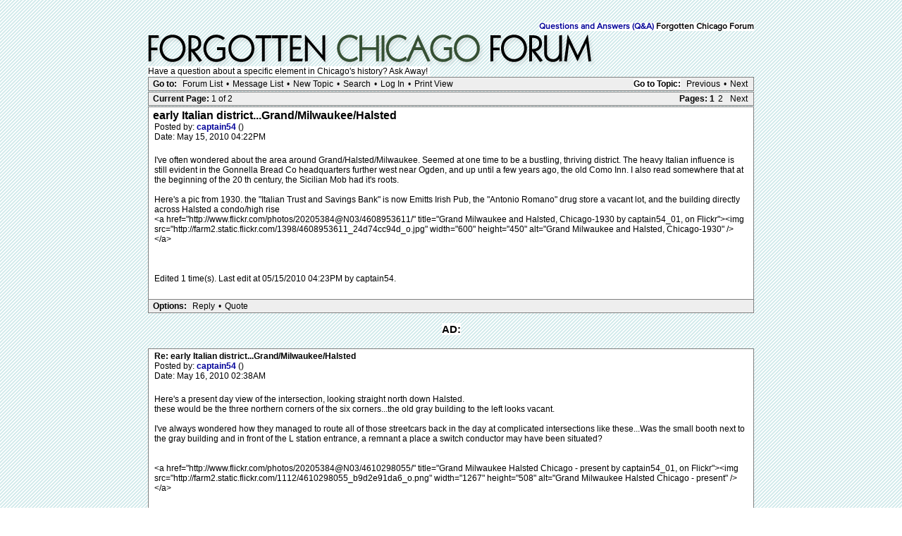

--- FILE ---
content_type: text/html; charset=UTF-8
request_url: http://forgottenchicago.com/forum/read.php?5,3312,3533,quote=1
body_size: 63193
content:
<?xml version="1.0" encoding="UTF-8"?><!DOCTYPE html PUBLIC "-//W3C//DTD XHTML 1.0 Transitional//EN" "DTD/xhtml1-transitional.dtd">
<html lang="EN">
  <head>
  <div id="container">
    
      <link rel="stylesheet" type="text/css" href="http://forgottenchicago.com/forum/css.php?5,css" media="screen" />
      <link rel="stylesheet" type="text/css" href="http://forgottenchicago.com/forum/css.php?5,css_print" media="print" />
    

    
    
        <script type="text/javascript" src="http://forgottenchicago.com/forum/javascript.php?5"></script>
    
    
    
    <title>early Italian district...Grand/Milwaukee/Halsted</title>
    <style type="text/css">
#thumbBox {visibility:hidden;}
#thumbLoading {visibility:hidden;}
</style>

<script type="text/javascript">
/***********************************************************
 * This site uses "Image Thumbnail Viewer Script"
 * (c) Dynamic Drive (www.dynamicdrive.com)
 * This notice must stay intact for legal use.
 * Visit http://www.dynamicdrive.com/ for full source code
 ***********************************************************/
thumbnailviewer['defineLoading'] = '<img src="http://forgottenchicago.com/forum/mods/embed_images/viewers/dynadrive/code/loading.gif">&nbsp;&nbsp;Loading image ...';
thumbnailviewer['definefooter'] = '<div class="footerbar">Close X</div>';
thumbnailviewer['enableAnimation'] = true;
thumbnailviewer.createthumbBox();
</script>

    
  </head>
  <body onload="">
    <div align="center">
      <div class="PDDiv">
      
        
        <span class="PhorumTitleText PhorumLargeFont"><br>
          <span class="backgroundcolor"><br /><a href="http://forgottenchicago.com/forum/list.php?5">Questions and Answers (Q&A)</a>
          Forgotten Chicago Forum</span>
        </span>
        <a href="http://forgottenchicago.com/forum/index.php"><img src="http://www.forgottenchicago.com/forum/templates/classic/images/logo.png" alt="Explore Forgotten Chicago" title="Explore Forgotten Chicago" width="660" height="50" border="0" /></a>
        <br><span class="backgroundcolor">Have a question about a specific element in Chicago's history? Ask Away!&nbsp;</span></div>
        
        <script>
if( _ctr.is_user()) _ctr.hide_ads();
</script>


  <div class="PhorumNavBlock" style="text-align: left;">
    <div style="float: right;">
      <span class="PhorumNavHeading"><span class="backgroundcolor">Go to Topic:</span></span>&nbsp;<a class="PhorumNavLink" href="http://forgottenchicago.com/forum/read.php?5,1397941682,newer">Previous</a>&bull;<a class="PhorumNavLink" href="http://forgottenchicago.com/forum/read.php?5,1397941682,older">Next</a>
    </div>
    <span class="PhorumNavHeading PhorumHeadingLeft">Go to:</span>&nbsp;<a class="PhorumNavLink" href="http://forgottenchicago.com/forum/index.php">Forum List</a>&bull;<a class="PhorumNavLink" href="http://forgottenchicago.com/forum/list.php?5">Message List</a>&bull;<a class="PhorumNavLink" href="http://forgottenchicago.com/forum/posting.php?5">New Topic</a>&bull;<a class="PhorumNavLink" href="http://forgottenchicago.com/forum/search.php?5">Search</a>&bull;<a class="PhorumNavLink" href="http://forgottenchicago.com/forum/login.php?5">Log In</a>&bull;<a class="PhorumNavLink" href="http://forgottenchicago.com/forum/read.php?5,3312,printview,page=1" target="_blank">Print View</a>
  </div>
  
    <div class="PhorumNavBlock" style="text-align: left;">
  
    <div style="float: right;">
      <span class="PhorumNavHeading">Pages:</span>&nbsp;<strong>1</strong><a class="PhorumNavLink" href="http://forgottenchicago.com/forum/read.php?5,3312,page=2">2</a><a class="PhorumNavLink" href="http://forgottenchicago.com/forum/read.php?5,3312,page=2">Next</a>
    </div>
  
  <span class="PhorumNavHeading PhorumHeadingLeft">Current Page: </span>1 of 2
</div>

  


  
  <div class="PhorumReadMessageBlock">
    
    <div class="PhorumStdBlock">
      
       
 <div class="PhorumReadBodySubject">early Italian district...Grand/Milwaukee/Halsted <span class="PhorumNewFlag"></span></div>
      
      <div class="PhorumReadBodyHead">Posted by:
        <strong>
          <a href="http://forgottenchicago.com/forum/profile.php?5,123">
            captain54
          </a>
        </strong> ()</div>
      <div class="PhorumReadBodyHead">Date: May 15, 2010 04:22PM</div><br />
      <div class="PhorumReadBodyText">I've often wondered about the area around Grand/Halsted/Milwaukee.  Seemed at one time to be a bustling, thriving district.  The heavy Italian influence is still evident in the Gonnella Bread Co headquarters further west near Ogden, and up until a few years ago, the old Como Inn.  I also read somewhere that at the beginning of the 20 th century, the Sicilian Mob had it's roots.<br />
<br />
Here's a pic from 1930.  the &quot;Italian Trust and Savings Bank&quot; is now Emitts Irish Pub, the &quot;Antonio Romano&quot; drug store a vacant lot, and the building directly across Halsted a condo/high rise<br />
&lt;a href=&quot;http://www.flickr.com/photos/20205384@N03/4608953611/&quot; title=&quot;Grand Milwaukee and Halsted, Chicago-1930 by captain54_01, on Flickr&quot;&gt;&lt;img src=&quot;http://farm2.static.flickr.com/1398/4608953611_24d74cc94d_o.jpg&quot; width=&quot;600&quot; height=&quot;450&quot; alt=&quot;Grand Milwaukee and Halsted, Chicago-1930&quot; /&gt;&lt;/a&gt;<br />
<br />
<br />
<br />
Edited 1 time(s). Last edit at 05/15/2010 04:23PM by captain54.</div><br />
      
    </div>
    
    
      
      
      <div class="PhorumReadNavBlock" style="text-align: left;">
        <span class="PhorumNavHeading PhorumHeadingLeft">Options:</span>&nbsp;<a class="PhorumNavLink" href="http://forgottenchicago.com/forum/read.php?5,3312,3312#REPLY">Reply</a>&bull;<a class="PhorumNavLink" href="http://forgottenchicago.com/forum/read.php?5,3312,3312,quote=1#REPLY">Quote</a>
     
     </div>
     <br><center>
<div class="adtop"><center><span class="ad1"><span class="backgroundcolor">AD:</span></span><span class="backgroundcolor">
</span><br><br></center>
     

    
  </div>

  
    <a name="msg-3313"></a>
  
  <div class="PhorumReadMessageBlock">
    
    <div class="PhorumStdBlock">
      
      
        <div class="PhorumReadBodyHead"><strong>Re: early Italian district...Grand/Milwaukee/Halsted</strong> <span class="PhorumNewFlag"></span></div>
      
      <div class="PhorumReadBodyHead">Posted by:
        <strong>
          <a href="http://forgottenchicago.com/forum/profile.php?5,123">
            captain54
          </a>
        </strong> ()</div>
      <div class="PhorumReadBodyHead">Date: May 16, 2010 02:38AM</div><br />
      <div class="PhorumReadBodyText">Here's a present day view of the intersection, looking straight north down Halsted.<br />
these would be the three northern corners of the six corners...the old gray building to the left looks vacant.<br />
<br />
I've always wondered how they managed to route all of those streetcars back in the day at complicated intersections like these...Was the small booth next to the gray building and in front of the L station entrance, a remnant a place a switch conductor may have been situated?<br />
<br />
<br />
&lt;a href=&quot;http://www.flickr.com/photos/20205384@N03/4610298055/&quot; title=&quot;Grand Milwaukee Halsted Chicago - present by captain54_01, on Flickr&quot;&gt;&lt;img src=&quot;http://farm2.static.flickr.com/1112/4610298055_b9d2e91da6_o.png&quot; width=&quot;1267&quot; height=&quot;508&quot; alt=&quot;Grand Milwaukee Halsted Chicago - present&quot; /&gt;&lt;/a&gt;</div><br />
      
    </div>
    
    
      
      
      <div class="PhorumReadNavBlock" style="text-align: left;">
        <span class="PhorumNavHeading PhorumHeadingLeft">Options:</span>&nbsp;<a class="PhorumNavLink" href="http://forgottenchicago.com/forum/read.php?5,3312,3313#REPLY">Reply</a>&bull;<a class="PhorumNavLink" href="http://forgottenchicago.com/forum/read.php?5,3312,3313,quote=1#REPLY">Quote</a>
     
     </div>
     <br><center>
<div class="adtop"><center><span class="ad1"><span class="backgroundcolor">AD:</span></span><span class="backgroundcolor">
</span><br><br></center>
     

    
  </div>

  
    <a name="msg-3314"></a>
  
  <div class="PhorumReadMessageBlock">
    
    <div class="PhorumStdBlock">
      
      
        <div class="PhorumReadBodyHead"><strong>Re: early Italian district...Grand/Milwaukee/Halsted</strong> <span class="PhorumNewFlag"></span></div>
      
      <div class="PhorumReadBodyHead">Posted by:
        <strong>
          <a href="http://forgottenchicago.com/forum/profile.php?5,32">
            WayOutWardell
          </a>
        </strong> ()</div>
      <div class="PhorumReadBodyHead">Date: May 16, 2010 03:06PM</div><br />
      <div class="PhorumReadBodyText">I'm surprised the building on the western corner has been empty and gray for so long.  <br />
<br />
The Outfit had a big presence in that area; a lot of the older Outfit guys grew up around Grand and Ogden, and Jack McGurn was killed a bit farther north, in a bowling alley at Milwaukee and Chicago.</div><br />
      
    </div>
    
    
      
      
      <div class="PhorumReadNavBlock" style="text-align: left;">
        <span class="PhorumNavHeading PhorumHeadingLeft">Options:</span>&nbsp;<a class="PhorumNavLink" href="http://forgottenchicago.com/forum/read.php?5,3312,3314#REPLY">Reply</a>&bull;<a class="PhorumNavLink" href="http://forgottenchicago.com/forum/read.php?5,3312,3314,quote=1#REPLY">Quote</a>
     
     </div>
     <br><center>
<div class="adtop"><center><span class="ad1"><span class="backgroundcolor">AD:</span></span><span class="backgroundcolor">
</span><br><br></center>
     

    
  </div>

  
    <a name="msg-3315"></a>
  
  <div class="PhorumReadMessageBlock">
    
    <div class="PhorumStdBlock">
      
      
        <div class="PhorumReadBodyHead"><strong>Re: early Italian district...Grand/Milwaukee/Halsted</strong> <span class="PhorumNewFlag"></span></div>
      
      <div class="PhorumReadBodyHead">Posted by:
        <strong>
          <a href="http://forgottenchicago.com/forum/profile.php?5,123">
            captain54
          </a>
        </strong> ()</div>
      <div class="PhorumReadBodyHead">Date: May 16, 2010 03:53PM</div><br />
      <div class="PhorumReadBodyText">around 2:44 (toward the end) is a view of the Ogden/Grand area. I'm trying to find some vintage views.<br />
<br />
&lt;object width=&quot;480&quot; height=&quot;385&quot;&gt;&lt;param name=&quot;movie&quot; value=&quot;http://www.youtube.com/v/x-5ySY677XY&amp;hl=en_US&amp;fs=1&amp;&quot;&gt;&lt;/param&gt;&lt;param name=&quot;allowFullScreen&quot; value=&quot;true&quot;&gt;&lt;/param&gt;&lt;param name=&quot;allowscriptaccess&quot; value=&quot;always&quot;&gt;&lt;/param&gt;&lt;embed src=&quot;http://www.youtube.com/v/x-5ySY677XY&amp;hl=en_US&amp;fs=1&amp;&quot; type=&quot;application/x-shockwave-flash&quot; allowscriptaccess=&quot;always&quot; allowfullscreen=&quot;true&quot; width=&quot;480&quot; height=&quot;385&quot;&gt;&lt;/embed&gt;&lt;/object&gt;<br />
<br />
&quot;Mobsters such as Salvatore &quot;Sam&quot; Giancana, Jackie &quot;The Lackey&quot; Cerone, Gus Alex and Francesco Nitti (&quot;Frank the Enforcer&quot;) regularly dined at Patsy's, which was on the west side at Grand Avenue and Ogden Avenue, using its parking lot for mob meetings.&quot;</div><br />
      
    </div>
    
    
      
      
      <div class="PhorumReadNavBlock" style="text-align: left;">
        <span class="PhorumNavHeading PhorumHeadingLeft">Options:</span>&nbsp;<a class="PhorumNavLink" href="http://forgottenchicago.com/forum/read.php?5,3312,3315#REPLY">Reply</a>&bull;<a class="PhorumNavLink" href="http://forgottenchicago.com/forum/read.php?5,3312,3315,quote=1#REPLY">Quote</a>
     
     </div>
     <br><center>
<div class="adtop"><center><span class="ad1"><span class="backgroundcolor">AD:</span></span><span class="backgroundcolor">
</span><br><br></center>
     

    
  </div>

  
    <a name="msg-3316"></a>
  
  <div class="PhorumReadMessageBlock">
    
    <div class="PhorumStdBlock">
      
      
        <div class="PhorumReadBodyHead"><strong>Re: early Italian district...Grand/Milwaukee/Halsted</strong> <span class="PhorumNewFlag"></span></div>
      
      <div class="PhorumReadBodyHead">Posted by:
        <strong>
          <a href="http://forgottenchicago.com/forum/profile.php?5,123">
            captain54
          </a>
        </strong> ()</div>
      <div class="PhorumReadBodyHead">Date: May 16, 2010 03:55PM</div><br />
      <div class="PhorumReadBodyText">WayOutWardell Wrote:<br />
-------------------------------------------------------<br />
&gt; I'm surprised the building on the western corner<br />
&gt; has been empty and gray for so long.  <br />
<br />
http://www.grandstationchicago.com/</div><br />
      
    </div>
    
    
      
      
      <div class="PhorumReadNavBlock" style="text-align: left;">
        <span class="PhorumNavHeading PhorumHeadingLeft">Options:</span>&nbsp;<a class="PhorumNavLink" href="http://forgottenchicago.com/forum/read.php?5,3312,3316#REPLY">Reply</a>&bull;<a class="PhorumNavLink" href="http://forgottenchicago.com/forum/read.php?5,3312,3316,quote=1#REPLY">Quote</a>
     
     </div>
     <br><center>
<div class="adtop"><center><span class="ad1"><span class="backgroundcolor">AD:</span></span><span class="backgroundcolor">
</span><br><br></center>
     

    
  </div>

  
    <a name="msg-3320"></a>
  
  <div class="PhorumReadMessageBlock">
    
    <div class="PhorumStdBlock">
      
      
        <div class="PhorumReadBodyHead"><strong>Re: early Italian district...Grand/Milwaukee/Halsted</strong> <span class="PhorumNewFlag"></span></div>
      
      <div class="PhorumReadBodyHead">Posted by:
        <strong>
          <a href="http://forgottenchicago.com/forum/profile.php?5,193">
            bwalsh
          </a>
        </strong> ()</div>
      <div class="PhorumReadBodyHead">Date: May 17, 2010 09:09PM</div><br />
      <div class="PhorumReadBodyText">I'd love to see more pictures of this area. That taller building on the right hand side on Halsted, just north of Doolin's, with the windows, was built by my great-grandfather's brothers in 1880. The business eventually closed up after my great-uncle died in 1919 and probate continued until the early 1920s. Their name is still visible above the main door (Dawson Bros). It was a factory where they manufactured fireplaces and accessories. The original building extended further north and then east. The building, or at least the part that is still there is listed on the National Register. I imagine when the expressway was constructed, that may have had something to do with the disappearance of that extension. The building was vacant for many many years before being converted into loft apartments/condos.</div><br />
      
    </div>
    
    
      
      
      <div class="PhorumReadNavBlock" style="text-align: left;">
        <span class="PhorumNavHeading PhorumHeadingLeft">Options:</span>&nbsp;<a class="PhorumNavLink" href="http://forgottenchicago.com/forum/read.php?5,3312,3320#REPLY">Reply</a>&bull;<a class="PhorumNavLink" href="http://forgottenchicago.com/forum/read.php?5,3312,3320,quote=1#REPLY">Quote</a>
     
     </div>
     <br><center>
<div class="adtop"><center><span class="ad1"><span class="backgroundcolor">AD:</span></span><span class="backgroundcolor">
</span><br><br></center>
     

    
  </div>

  
    <a name="msg-3321"></a>
  
  <div class="PhorumReadMessageBlock">
    
    <div class="PhorumStdBlock">
      
      
        <div class="PhorumReadBodyHead"><strong>Re: early Italian district...Grand/Milwaukee/Halsted</strong> <span class="PhorumNewFlag"></span></div>
      
      <div class="PhorumReadBodyHead">Posted by:
        <strong>
          <a href="http://forgottenchicago.com/forum/profile.php?5,374">
            222psm
          </a>
        </strong> ()</div>
      <div class="PhorumReadBodyHead">Date: May 18, 2010 10:18AM</div><br />
      <div class="PhorumReadBodyText">Thanks for the info bwalsh,  I always find it fascinating to lean a buildings history. And thanks to captain54 for that 30's pic.</div><br />
      
    </div>
    
    
      
      
      <div class="PhorumReadNavBlock" style="text-align: left;">
        <span class="PhorumNavHeading PhorumHeadingLeft">Options:</span>&nbsp;<a class="PhorumNavLink" href="http://forgottenchicago.com/forum/read.php?5,3312,3321#REPLY">Reply</a>&bull;<a class="PhorumNavLink" href="http://forgottenchicago.com/forum/read.php?5,3312,3321,quote=1#REPLY">Quote</a>
     
     </div>
     <br><center>
<div class="adtop"><center><span class="ad1"><span class="backgroundcolor">AD:</span></span><span class="backgroundcolor">
</span><br><br></center>
     

    
  </div>

  
    <a name="msg-3322"></a>
  
  <div class="PhorumReadMessageBlock">
    
    <div class="PhorumStdBlock">
      
      
        <div class="PhorumReadBodyHead"><strong>Re: early Italian district...Grand/Milwaukee/Halsted</strong> <span class="PhorumNewFlag"></span></div>
      
      <div class="PhorumReadBodyHead">Posted by:
        <strong>
          <a href="http://forgottenchicago.com/forum/profile.php?5,32">
            WayOutWardell
          </a>
        </strong> ()</div>
      <div class="PhorumReadBodyHead">Date: May 18, 2010 08:22PM</div><br />
      <div class="PhorumReadBodyText">Interesting stuff.  That intersection has some great buildings.<br />
<br />
Also, interesting video.  It was nice to see a glimpse of LaRoc's Drive In (at the 2:57 point, where the bank building is now) - they had good chili.</div><br />
      
    </div>
    
    
      
      
      <div class="PhorumReadNavBlock" style="text-align: left;">
        <span class="PhorumNavHeading PhorumHeadingLeft">Options:</span>&nbsp;<a class="PhorumNavLink" href="http://forgottenchicago.com/forum/read.php?5,3312,3322#REPLY">Reply</a>&bull;<a class="PhorumNavLink" href="http://forgottenchicago.com/forum/read.php?5,3312,3322,quote=1#REPLY">Quote</a>
     
     </div>
     <br><center>
<div class="adtop"><center><span class="ad1"><span class="backgroundcolor">AD:</span></span><span class="backgroundcolor">
</span><br><br></center>
     

    
  </div>

  
    <a name="msg-3324"></a>
  
  <div class="PhorumReadMessageBlock">
    
    <div class="PhorumStdBlock">
      
      
        <div class="PhorumReadBodyHead"><strong>Re: early Italian district...Grand/Milwaukee/Halsted</strong> <span class="PhorumNewFlag"></span></div>
      
      <div class="PhorumReadBodyHead">Posted by:
        <strong>
          <a href="http://forgottenchicago.com/forum/profile.php?5,193">
            bwalsh
          </a>
        </strong> ()</div>
      <div class="PhorumReadBodyHead">Date: May 19, 2010 02:09AM</div><br />
      <div class="PhorumReadBodyText">Btw, my great-grandfather's family was originally from England. One of the brothers had a tiling business, which would have worked in tandem with the fireplaces. Either he or the ones that made the fireplaces also worked with marble (mantels, for ex.) His showroom was in the middle building there - the one between Doolins and the taller original building. Being that it involved tile, I wonder if that had any tie-in with the Italian background of the neighborhood, or if that (1880-1920) was before the Italians moved into the area. Was that always an ethnic neighborhood or was it industrial or??? I'm not sure where their business was located originally, as it actually was begun in 1869 by their father, my great-great grandfather. They all lived on the north side (Jefferson Park and that area), not around this location.</div><br />
      
    </div>
    
    
      
      
      <div class="PhorumReadNavBlock" style="text-align: left;">
        <span class="PhorumNavHeading PhorumHeadingLeft">Options:</span>&nbsp;<a class="PhorumNavLink" href="http://forgottenchicago.com/forum/read.php?5,3312,3324#REPLY">Reply</a>&bull;<a class="PhorumNavLink" href="http://forgottenchicago.com/forum/read.php?5,3312,3324,quote=1#REPLY">Quote</a>
     
     </div>
     <br><center>
<div class="adtop"><center><span class="ad1"><span class="backgroundcolor">AD:</span></span><span class="backgroundcolor">
</span><br><br></center>
     

    
  </div>

  
    <a name="msg-3325"></a>
  
  <div class="PhorumReadMessageBlock">
    
    <div class="PhorumStdBlock">
      
      
        <div class="PhorumReadBodyHead"><strong>Re: early Italian district...Grand/Milwaukee/Halsted</strong> <span class="PhorumNewFlag"></span></div>
      
      <div class="PhorumReadBodyHead">Posted by:
        <strong>
          <a href="http://forgottenchicago.com/forum/profile.php?5,123">
            captain54
          </a>
        </strong> ()</div>
      <div class="PhorumReadBodyHead">Date: May 19, 2010 04:28AM</div><br />
      <div class="PhorumReadBodyText">from the publication..[i]Informer: Chicago's early Mafia bosses[/i]<br />
<br />
<br />
&quot;Early in 1901, Joseph Morici was labeled boss of the Mafia in Chicago’s Little Sicily, a neighborhood just to the northwest of downtown, centered on the six-pointed intersection of West Grand Avenue, North Milwaukee Avenue and North Halsted Street. That Sicilian community overflowed across the old Erie Street bridge into the Near North Side. The neighborhood sat apart from Chicago’s traditional Little Italy, which was further to the south...&quot;<br />
<br />
the &quot;overflowing&quot; of that Sicilian community more than likely references the move to the area of approximately Cabrini-Green, which prior to the building of Cabrini Green, occupied of the largest Sicilian populations in Chicago</div><br />
      
    </div>
    
    
      
      
      <div class="PhorumReadNavBlock" style="text-align: left;">
        <span class="PhorumNavHeading PhorumHeadingLeft">Options:</span>&nbsp;<a class="PhorumNavLink" href="http://forgottenchicago.com/forum/read.php?5,3312,3325#REPLY">Reply</a>&bull;<a class="PhorumNavLink" href="http://forgottenchicago.com/forum/read.php?5,3312,3325,quote=1#REPLY">Quote</a>
     
     </div>
     <br><center>
<div class="adtop"><center><span class="ad1"><span class="backgroundcolor">AD:</span></span><span class="backgroundcolor">
</span><br><br></center>
     

    
  </div>

  
    <a name="msg-3326"></a>
  
  <div class="PhorumReadMessageBlock">
    
    <div class="PhorumStdBlock">
      
      
        <div class="PhorumReadBodyHead"><strong>Re: early Italian district...Grand/Milwaukee/Halsted</strong> <span class="PhorumNewFlag"></span></div>
      
      <div class="PhorumReadBodyHead">Posted by:
        <strong>
          <a href="http://forgottenchicago.com/forum/profile.php?5,339">
            shoreline
          </a>
        </strong> ()</div>
      <div class="PhorumReadBodyHead">Date: May 19, 2010 11:48AM</div><br />
      <div class="PhorumReadBodyText">captain54 Wrote:<br />
-------------------------------------------------------<br />
&gt; around 2:44 (toward the end) is a view of the<br />
&gt; Ogden/Grand area. I'm trying to find some vintage<br />
&gt; views.<br />
&gt; <br />
&gt; <br />
&gt; <br />
&gt; &quot;Mobsters such as Salvatore &quot;Sam&quot; Giancana, Jackie<br />
&gt; &quot;The Lackey&quot; Cerone, Gus Alex and Francesco Nitti<br />
&gt; (&quot;Frank the Enforcer&quot;) regularly dined at Patsy's,<br />
&gt; which was on the west side at Grand Avenue and<br />
&gt; Ogden Avenue, using its parking lot for mob<br />
&gt; meetings.&quot;<br />
<br />
As a side note,during the Vegas connection portion of the vid, the name of the Alan Dorfman was introduced. He was the money guy working with Hoffa on the financing for casino building projects. Dorfman was gunned down in a mob hit in the late 80s outside the former Purple Hotel at Touhy and Lincoln.</div><br />
      
    </div>
    
    
      
      
      <div class="PhorumReadNavBlock" style="text-align: left;">
        <span class="PhorumNavHeading PhorumHeadingLeft">Options:</span>&nbsp;<a class="PhorumNavLink" href="http://forgottenchicago.com/forum/read.php?5,3312,3326#REPLY">Reply</a>&bull;<a class="PhorumNavLink" href="http://forgottenchicago.com/forum/read.php?5,3312,3326,quote=1#REPLY">Quote</a>
     
     </div>
     <br><center>
<div class="adtop"><center><span class="ad1"><span class="backgroundcolor">AD:</span></span><span class="backgroundcolor">
</span><br><br></center>
     

    
  </div>

  
    <a name="msg-3374"></a>
  
  <div class="PhorumReadMessageBlock">
    
    <div class="PhorumStdBlock">
      
      
        <div class="PhorumReadBodyHead"><strong>Re: early Italian district...Grand/Milwaukee/Halsted</strong> <span class="PhorumNewFlag"></span></div>
      
      <div class="PhorumReadBodyHead">Posted by:
        <strong>
          <a href="http://forgottenchicago.com/forum/profile.php?5,463">
            melipie
          </a>
        </strong> ()</div>
      <div class="PhorumReadBodyHead">Date: May 28, 2010 11:43PM</div><br />
      <div class="PhorumReadBodyText">Does anyone know anything about those gray buildings? What they used to be, why they are vacant now? I've always wondered.</div><br />
      
    </div>
    
    
      
      
      <div class="PhorumReadNavBlock" style="text-align: left;">
        <span class="PhorumNavHeading PhorumHeadingLeft">Options:</span>&nbsp;<a class="PhorumNavLink" href="http://forgottenchicago.com/forum/read.php?5,3312,3374#REPLY">Reply</a>&bull;<a class="PhorumNavLink" href="http://forgottenchicago.com/forum/read.php?5,3312,3374,quote=1#REPLY">Quote</a>
     
     </div>
     <br><center>
<div class="adtop"><center><span class="ad1"><span class="backgroundcolor">AD:</span></span><span class="backgroundcolor">
</span><br><br></center>
     

    
  </div>

  
    <a name="msg-3375"></a>
  
  <div class="PhorumReadMessageBlock">
    
    <div class="PhorumStdBlock">
      
      
        <div class="PhorumReadBodyHead"><strong>Re: early Italian district...Grand/Milwaukee/Halsted</strong> <span class="PhorumNewFlag"></span></div>
      
      <div class="PhorumReadBodyHead">Posted by:
        <strong>
          <a href="http://forgottenchicago.com/forum/profile.php?5,123">
            captain54
          </a>
        </strong> ()</div>
      <div class="PhorumReadBodyHead">Date: May 29, 2010 03:22AM</div><br />
      <div class="PhorumReadBodyText">there was a development planned for that area a few years back and it fell through.<br />
<br />
those buildings have been there since 1891.  I was thinking of watching the film &quot;Backdraft&quot; again, since it was filmed here in 91&quot; in and around that area. There might be some glimpses of those buildings in use.</div><br />
      
    </div>
    
    
      
      
      <div class="PhorumReadNavBlock" style="text-align: left;">
        <span class="PhorumNavHeading PhorumHeadingLeft">Options:</span>&nbsp;<a class="PhorumNavLink" href="http://forgottenchicago.com/forum/read.php?5,3312,3375#REPLY">Reply</a>&bull;<a class="PhorumNavLink" href="http://forgottenchicago.com/forum/read.php?5,3312,3375,quote=1#REPLY">Quote</a>
     
     </div>
     <br><center>
<div class="adtop"><center><span class="ad1"><span class="backgroundcolor">AD:</span></span><span class="backgroundcolor">
</span><br><br></center>
     

    
  </div>

  
    <a name="msg-3376"></a>
  
  <div class="PhorumReadMessageBlock">
    
    <div class="PhorumStdBlock">
      
      
        <div class="PhorumReadBodyHead"><strong>Re: early Italian district...Grand/Milwaukee/Halsted</strong> <span class="PhorumNewFlag"></span></div>
      
      <div class="PhorumReadBodyHead">Posted by:
        <strong>
          <a href="http://forgottenchicago.com/forum/profile.php?5,32">
            WayOutWardell
          </a>
        </strong> ()</div>
      <div class="PhorumReadBodyHead">Date: May 29, 2010 03:38AM</div><br />
      <div class="PhorumReadBodyText">I'm really surprised that the cupola is still intact on the corner.  Things like that are usually the first to disappear.  They've been vacant and gray forever, it seems...</div><br />
      
    </div>
    
    
      
      
      <div class="PhorumReadNavBlock" style="text-align: left;">
        <span class="PhorumNavHeading PhorumHeadingLeft">Options:</span>&nbsp;<a class="PhorumNavLink" href="http://forgottenchicago.com/forum/read.php?5,3312,3376#REPLY">Reply</a>&bull;<a class="PhorumNavLink" href="http://forgottenchicago.com/forum/read.php?5,3312,3376,quote=1#REPLY">Quote</a>
     
     </div>
     <br><center>
<div class="adtop"><center><span class="ad1"><span class="backgroundcolor">AD:</span></span><span class="backgroundcolor">
</span><br><br></center>
     

    
  </div>

  
    <a name="msg-3416"></a>
  
  <div class="PhorumReadMessageBlock">
    
    <div class="PhorumStdBlock">
      
      
        <div class="PhorumReadBodyHead"><strong>Re: early Italian district...Grand/Milwaukee/Halsted</strong> <span class="PhorumNewFlag"></span></div>
      
      <div class="PhorumReadBodyHead">Posted by:
        <strong>
          <a href="http://forgottenchicago.com/forum/profile.php?5,380">
            FranCarmen
          </a>
        </strong> ()</div>
      <div class="PhorumReadBodyHead">Date: June 07, 2010 01:14AM</div><br />
      <div class="PhorumReadBodyText">I vaguely recall that there briefly was some kind of eating place in the gray building in the early/mid-1980s, and I think I remember ice cream being sold there. Does that ring a bell with anyone? <br />
<br />
Across the street from Emmitt's (going west was a Greek joint that was boarded up for about ten years before they tore it down. On Google maps it looks as though there's a building there now, South Side Control Supply Co.<br />
<br />
http://francesarcher.com</div><br />
      
    </div>
    
    
      
      
      <div class="PhorumReadNavBlock" style="text-align: left;">
        <span class="PhorumNavHeading PhorumHeadingLeft">Options:</span>&nbsp;<a class="PhorumNavLink" href="http://forgottenchicago.com/forum/read.php?5,3312,3416#REPLY">Reply</a>&bull;<a class="PhorumNavLink" href="http://forgottenchicago.com/forum/read.php?5,3312,3416,quote=1#REPLY">Quote</a>
     
     </div>
     <br><center>
<div class="adtop"><center><span class="ad1"><span class="backgroundcolor">AD:</span></span><span class="backgroundcolor">
</span><br><br></center>
     

    
  </div>

  
    <a name="msg-3418"></a>
  
  <div class="PhorumReadMessageBlock">
    
    <div class="PhorumStdBlock">
      
      
        <div class="PhorumReadBodyHead"><strong>Re: early Italian district...Grand/Milwaukee/Halsted</strong> <span class="PhorumNewFlag"></span></div>
      
      <div class="PhorumReadBodyHead">Posted by:
        <strong>
          <a href="http://forgottenchicago.com/forum/profile.php?5,434">
            ChicagoJoe
          </a>
        </strong> ()</div>
      <div class="PhorumReadBodyHead">Date: June 07, 2010 09:24AM</div><br />
      <div class="PhorumReadBodyText">The 1930 picture shows the newspapers being delivered by horse and wagon.  You can see the wagon entering the picture as it moves west on Grand.</div><br />
      
    </div>
    
    
      
      
      <div class="PhorumReadNavBlock" style="text-align: left;">
        <span class="PhorumNavHeading PhorumHeadingLeft">Options:</span>&nbsp;<a class="PhorumNavLink" href="http://forgottenchicago.com/forum/read.php?5,3312,3418#REPLY">Reply</a>&bull;<a class="PhorumNavLink" href="http://forgottenchicago.com/forum/read.php?5,3312,3418,quote=1#REPLY">Quote</a>
     
     </div>
     <br><center>
<div class="adtop"><center><span class="ad1"><span class="backgroundcolor">AD:</span></span><span class="backgroundcolor">
</span><br><br></center>
     

    
  </div>

  
    <a name="msg-3419"></a>
  
  <div class="PhorumReadMessageBlock">
    
    <div class="PhorumStdBlock">
      
      
        <div class="PhorumReadBodyHead"><strong>Re: early Italian district...Grand/Milwaukee/Halsted</strong> <span class="PhorumNewFlag"></span></div>
      
      <div class="PhorumReadBodyHead">Posted by:
        <strong>
          <a href="http://forgottenchicago.com/forum/profile.php?5,123">
            captain54
          </a>
        </strong> ()</div>
      <div class="PhorumReadBodyHead">Date: June 07, 2010 01:26PM</div><br />
      <div class="PhorumReadBodyText">ChicagoJoe Wrote:<br />
-------------------------------------------------------<br />
&gt; The 1930 picture shows the newspapers being<br />
&gt; delivered by horse and wagon.  You can see the<br />
&gt; wagon entering the picture as it moves west on<br />
&gt; Grand.<br />
<br />
if we're looking at the same horse and wagon (next to the streetcar), it's moving north on Halsted.</div><br />
      
    </div>
    
    
      
      
      <div class="PhorumReadNavBlock" style="text-align: left;">
        <span class="PhorumNavHeading PhorumHeadingLeft">Options:</span>&nbsp;<a class="PhorumNavLink" href="http://forgottenchicago.com/forum/read.php?5,3312,3419#REPLY">Reply</a>&bull;<a class="PhorumNavLink" href="http://forgottenchicago.com/forum/read.php?5,3312,3419,quote=1#REPLY">Quote</a>
     
     </div>
     <br><center>
<div class="adtop"><center><span class="ad1"><span class="backgroundcolor">AD:</span></span><span class="backgroundcolor">
</span><br><br></center>
     

    
  </div>

  
    <a name="msg-3429"></a>
  
  <div class="PhorumReadMessageBlock">
    
    <div class="PhorumStdBlock">
      
      
        <div class="PhorumReadBodyHead"><strong>Re: early Italian district...Grand/Milwaukee/Halsted</strong> <span class="PhorumNewFlag"></span></div>
      
      <div class="PhorumReadBodyHead">Posted by:
        <strong>
          <a href="http://forgottenchicago.com/forum/profile.php?5,434">
            ChicagoJoe
          </a>
        </strong> ()</div>
      <div class="PhorumReadBodyHead">Date: June 08, 2010 03:40PM</div><br />
      <div class="PhorumReadBodyText">I drive by this picture location often.  To me is seems like the horse and wagon is on Grand.  It’s next to the street car on the left side of the picture.  Thanks for posting this picture.</div><br />
      
    </div>
    
    
      
      
      <div class="PhorumReadNavBlock" style="text-align: left;">
        <span class="PhorumNavHeading PhorumHeadingLeft">Options:</span>&nbsp;<a class="PhorumNavLink" href="http://forgottenchicago.com/forum/read.php?5,3312,3429#REPLY">Reply</a>&bull;<a class="PhorumNavLink" href="http://forgottenchicago.com/forum/read.php?5,3312,3429,quote=1#REPLY">Quote</a>
     
     </div>
     <br><center>
<div class="adtop"><center><span class="ad1"><span class="backgroundcolor">AD:</span></span><span class="backgroundcolor">
</span><br><br></center>
     

    
  </div>

  
    <a name="msg-3430"></a>
  
  <div class="PhorumReadMessageBlock">
    
    <div class="PhorumStdBlock">
      
      
        <div class="PhorumReadBodyHead"><strong>Re: early Italian district...Grand/Milwaukee/Halsted</strong> <span class="PhorumNewFlag"></span></div>
      
      <div class="PhorumReadBodyHead">Posted by:
        <strong>
          <a href="http://forgottenchicago.com/forum/profile.php?5,123">
            captain54
          </a>
        </strong> ()</div>
      <div class="PhorumReadBodyHead">Date: June 08, 2010 03:58PM</div><br />
      <div class="PhorumReadBodyText">the point of reference is the Italian Trust and Savings Bank (now Emmitts)..it sits on the triangular corner of Grand and Milwaukee..if the horse cart was running on Grand it would be running parallel to one side of the IT&amp;SB, which it is not</div><br />
      
    </div>
    
    
      
      
      <div class="PhorumReadNavBlock" style="text-align: left;">
        <span class="PhorumNavHeading PhorumHeadingLeft">Options:</span>&nbsp;<a class="PhorumNavLink" href="http://forgottenchicago.com/forum/read.php?5,3312,3430#REPLY">Reply</a>&bull;<a class="PhorumNavLink" href="http://forgottenchicago.com/forum/read.php?5,3312,3430,quote=1#REPLY">Quote</a>
     
     </div>
     <br><center>
<div class="adtop"><center><span class="ad1"><span class="backgroundcolor">AD:</span></span><span class="backgroundcolor">
</span><br><br></center>
     

    
  </div>

  
    <a name="msg-3431"></a>
  
  <div class="PhorumReadMessageBlock">
    
    <div class="PhorumStdBlock">
      
      
        <div class="PhorumReadBodyHead"><strong>Re: early Italian district...Grand/Milwaukee/Halsted</strong> <span class="PhorumNewFlag"></span></div>
      
      <div class="PhorumReadBodyHead">Posted by:
        <strong>
          <a href="http://forgottenchicago.com/forum/profile.php?5,123">
            captain54
          </a>
        </strong> ()</div>
      <div class="PhorumReadBodyHead">Date: June 08, 2010 03:58PM</div><br />
      <div class="PhorumReadBodyText">the point of reference is the Italian Trust and Savings Bank (now Emmitts)..it sits on the triangular corner of Grand and Milwaukee..if the horse cart was running on Grand it would be running parallel to one side of the IT&amp;SB, which it is not</div><br />
      
    </div>
    
    
      
      
      <div class="PhorumReadNavBlock" style="text-align: left;">
        <span class="PhorumNavHeading PhorumHeadingLeft">Options:</span>&nbsp;<a class="PhorumNavLink" href="http://forgottenchicago.com/forum/read.php?5,3312,3431#REPLY">Reply</a>&bull;<a class="PhorumNavLink" href="http://forgottenchicago.com/forum/read.php?5,3312,3431,quote=1#REPLY">Quote</a>
     
     </div>
     <br><center>
<div class="adtop"><center><span class="ad1"><span class="backgroundcolor">AD:</span></span><span class="backgroundcolor">
</span><br><br></center>
     

    
  </div>

  
    <a name="msg-3469"></a>
  
  <div class="PhorumReadMessageBlock">
    
    <div class="PhorumStdBlock">
      
      
        <div class="PhorumReadBodyHead"><strong>Re: early Italian district...Grand/Milwaukee/Halsted</strong> <span class="PhorumNewFlag"></span></div>
      
      <div class="PhorumReadBodyHead">Posted by:
        <strong>
          <a href="http://forgottenchicago.com/forum/profile.php?5,474">
            philchi
          </a>
        </strong> ()</div>
      <div class="PhorumReadBodyHead">Date: June 16, 2010 01:55PM</div><br />
      <div class="PhorumReadBodyText">Captain54, you dated the old photo &quot;1930&quot;.  Which information source supplied you with that date, please?</div><br />
      
    </div>
    
    
      
      
      <div class="PhorumReadNavBlock" style="text-align: left;">
        <span class="PhorumNavHeading PhorumHeadingLeft">Options:</span>&nbsp;<a class="PhorumNavLink" href="http://forgottenchicago.com/forum/read.php?5,3312,3469#REPLY">Reply</a>&bull;<a class="PhorumNavLink" href="http://forgottenchicago.com/forum/read.php?5,3312,3469,quote=1#REPLY">Quote</a>
     
     </div>
     <br><center>
<div class="adtop"><center><span class="ad1"><span class="backgroundcolor">AD:</span></span><span class="backgroundcolor">
</span><br><br></center>
     

    
  </div>

  
    <a name="msg-3470"></a>
  
  <div class="PhorumReadMessageBlock">
    
    <div class="PhorumStdBlock">
      
      
        <div class="PhorumReadBodyHead"><strong>Re: early Italian district...Grand/Milwaukee/Halsted</strong> <span class="PhorumNewFlag"></span></div>
      
      <div class="PhorumReadBodyHead">Posted by:
        <strong>
          <a href="http://forgottenchicago.com/forum/profile.php?5,123">
            captain54
          </a>
        </strong> ()</div>
      <div class="PhorumReadBodyHead">Date: June 16, 2010 02:59PM</div><br />
      <div class="PhorumReadBodyText">philchi Wrote:<br />
-------------------------------------------------------<br />
&gt; Captain54, you dated the old photo &quot;1930&quot;.  Which<br />
&gt; information source supplied you with that date,<br />
&gt; please?<br />
<br />
that photo and the date reference was obtained from a very nice Milwaukee ave collection of photos from a Polish Heritage site<br />
<br />
http://spuscizna.org/bieniasz/chicago-page4.html<br />
<br />
I can't say for 100% that 1930 is the exact date, but judging from the autos and the fact that Italian Savings and Trust opened in 1921, it seems about right.<br />
<br />
Also, there's a very rare Milwaukee Ave photo on that site with location and date unknown. Horsesmith shops along wooden sidewalks and barely paved streets. Off faintly in the distance you can see &quot;Miehle Manufacturing&quot; sign atop a structure, which tells me it was the old Miehle Printing Press plant from around 1900 or so.<br />
<br />
That plant was on Fulton street between Clinton and Jefferson. Given that info, the stretch of Milwaukee in that old photo was probably about a block or so north of Fulton, a stretch that was dismantled in the late 1980's.</div><br />
      
    </div>
    
    
      
      
      <div class="PhorumReadNavBlock" style="text-align: left;">
        <span class="PhorumNavHeading PhorumHeadingLeft">Options:</span>&nbsp;<a class="PhorumNavLink" href="http://forgottenchicago.com/forum/read.php?5,3312,3470#REPLY">Reply</a>&bull;<a class="PhorumNavLink" href="http://forgottenchicago.com/forum/read.php?5,3312,3470,quote=1#REPLY">Quote</a>
     
     </div>
     <br><center>
<div class="adtop"><center><span class="ad1"><span class="backgroundcolor">AD:</span></span><span class="backgroundcolor">
</span><br><br></center>
     

    
  </div>

  
    <a name="msg-3471"></a>
  
  <div class="PhorumReadMessageBlock">
    
    <div class="PhorumStdBlock">
      
      
        <div class="PhorumReadBodyHead"><strong>Re: early Italian district...Grand/Milwaukee/Halsted</strong> <span class="PhorumNewFlag"></span></div>
      
      <div class="PhorumReadBodyHead">Posted by:
        <strong>
          <a href="http://forgottenchicago.com/forum/profile.php?5,254">
            Berwyn Frank
          </a>
        </strong> ()</div>
      <div class="PhorumReadBodyHead">Date: June 16, 2010 04:11PM</div><br />
      <div class="PhorumReadBodyText">Here is an image from that neighborhood.  633 N. Ogden Ave. ca. 1954.  The whole scene is gone now having been razed for the expressway.  Here is the text I found with it.<br />
<br />
This is an original large-format (4&quot;x5&quot;) acetate negative of the scene where Chicago mobster Charles &quot;Cherry Nose&quot; Gioe was murdered by hitmen from fellow mobster Joey Glimco. It shows Angelo's Pizzeria restaurant at 633 Ogden in Chicago on August 19, 1954. Charles &quot;Cherry Nose&quot; Gioe was a lieutenant in the Chicago Outfit criminal organization and a partner in the Hollywood extortion scandals of the 1930s.<br />
Gioe became a high ranking lieutenant for the Outfit, specializing in extortion and blackmail, under Frank &quot;The Enforcer&quot; Nitti after Al Capone's 1931 tax evasion conviction. In 1936, Gioe went to Des Moines, Iowa to expand syndicate operations. He eventually returned to Chicago, leaving underboss Louis &quot;Cock-Eyed Louie&quot; Fratto in control of the Des Moines operations. During the mid-1930s, Gioe, Paul &quot;The Waiter&quot; Ricca and Louis &quot;Little New York&quot; Campagna, began financially supporting extortion operations by Willie Morris Bioff and George Browne against Hollywood movie studios. In exchange for annual payoffs to the Outfit, the mob-controlled projectionist unions would refrain from labor strikes and disruptions.<br />
In the late 1930s, the extortion racket was busted by law enforcement. On March 18, 1943 Gioe, Ricca, and Campagna were indicted for extortion; Bioff and Browne agreed to testify against them. On December 31, 1941, Gioe was convicted of extortion and sentenced to ten years in prison. Gioe was later paroled (along with the other syndicate members) in 1947, despite protests from Senator Estes Kefauver. Upon his release, Gioe became second to Ricca and Campagna as the top Chicago syndicate leader. During the 1950s however, with the death of Campagna in 1952 and Ricca's retirement, Gioe became involved in a power struggle with rivals Anthony Accardo and Sam &quot;Momo&quot; Giancana.<br />
On August 18, 1954, Charles Gioe was shot to death by mafia soldiers controlled by Joseph &quot;Joey&quot; Glimco after he accidentally interfered in a dispute Glimco was having with a contractor building a Howard Johnson's restaurant.<br />
<br />
<div id="div_514d39138d00b91d7782c85991a35872"
     class="mod_embed_images"
     >

  

    
      
    

    <div id="imagediv_514d39138d00b91d7782c85991a35872" class="mod_embed_images_image"
         >

    
      

      

      

      

      

      

      <noscript>
      <div>
    

    <a href="http://imgur.com/G2E0q.jpg">
        <img src="http://forgottenchicago.com/forum/addon.php?5,module=embed_images,url=http%3A%2F%2Fimgur.com%2FG2E0q.jpg"
             
             
             id="image_514d39138d00b91d7782c85991a35872"
             alt="G2E0q.jpg"
             title="G2E0q.jpg"/>
    </a>

    
      </div>
      </noscript>
    

    </div>

    <div class="mod_embed_images_info " id="info_514d39138d00b91d7782c85991a35872"
      >
      <a id="link_514d39138d00b91d7782c85991a35872" href="http://imgur.com/G2E0q.jpg">G2E0q.jpg</a>
    </div>

  

 </div>


<script type="text/javascript">
mod_embed_images_loadimage('514d39138d00b91d7782c85991a35872', 'http://forgottenchicago.com/forum/addon.php?5,module=embed_images,url=http%3A%2F%2Fimgur.com%2FG2E0q.jpg', 'http://imgur.com/G2E0q.jpg', 'http://forgottenchicago.com/forum/addon.php?5,module=embed_images,check_scaling=1,url=http%3A%2F%2Fimgur.com%2FG2E0q.jpg', '', 3471, 800, 600, 'Loading image ...', false);
</script>
<br />
<br />
<br />
<br />
Edited 2 time(s). Last edit at 06/16/2010 04:13PM by Berwyn Frank.<br/></div><br />
      
    </div>
    
    
      
      
      <div class="PhorumReadNavBlock" style="text-align: left;">
        <span class="PhorumNavHeading PhorumHeadingLeft">Options:</span>&nbsp;<a class="PhorumNavLink" href="http://forgottenchicago.com/forum/read.php?5,3312,3471#REPLY">Reply</a>&bull;<a class="PhorumNavLink" href="http://forgottenchicago.com/forum/read.php?5,3312,3471,quote=1#REPLY">Quote</a>
     
     </div>
     <br><center>
<div class="adtop"><center><span class="ad1"><span class="backgroundcolor">AD:</span></span><span class="backgroundcolor">
</span><br><br></center>
     

    
  </div>

  
    <a name="msg-3472"></a>
  
  <div class="PhorumReadMessageBlock">
    
    <div class="PhorumStdBlock">
      
      
        <div class="PhorumReadBodyHead"><strong>Re: early Italian district...Grand/Milwaukee/Halsted</strong> <span class="PhorumNewFlag"></span></div>
      
      <div class="PhorumReadBodyHead">Posted by:
        <strong>
          <a href="http://forgottenchicago.com/forum/profile.php?5,123">
            captain54
          </a>
        </strong> ()</div>
      <div class="PhorumReadBodyHead">Date: June 16, 2010 05:28PM</div><br />
      <div class="PhorumReadBodyText">incredible find, Frank....thank you<br />
<br />
Looks like the corner where Angelo's was located survived the x-press way ...Also interesting to note the Zips Car Wash  sign on the exact spot of Angelo's entrance<br />
<br />
&lt;a href=&quot;http://www.flickr.com/photos/20205384@N03/4706517727/&quot; title=&quot;633 N Ogden - Present by captain54_01, on Flickr&quot;&gt;&lt;img src=&quot;http://farm5.static.flickr.com/4016/4706517727_1e004c46d4_b.jpg&quot; width=&quot;1024&quot; height=&quot;603&quot; alt=&quot;633 N Ogden - Present&quot; /&gt;&lt;/a&gt;<br />
<br />
Our Saviours Norwegian Lutheran Church (built 1873,a bit east of Angelo's at Erie and May) was also razed.<br />
&lt;a href=&quot;http://www.flickr.com/photos/20205384@N03/4707269318/&quot; title=&quot;OurSaviors Lutheran Church 1873 by captain54_01, on Flickr&quot;&gt;&lt;img src=&quot;http://farm2.static.flickr.com/1282/4707269318_a967bab5a4_b.jpg&quot; width=&quot;300&quot; height=&quot;507&quot; alt=&quot;OurSaviors Lutheran Church 1873&quot; /&gt;&lt;/a&gt;<br />
<br />
How's that for progress?  A cool neighborhood eatery, a couple of residences, and a beautiful old church razed for a parking lot full of dump truck and a warehouse<br />
<br />
<br />
<br />
Edited 1 time(s). Last edit at 06/16/2010 06:06PM by captain54.</div><br />
      
    </div>
    
    
      
      
      <div class="PhorumReadNavBlock" style="text-align: left;">
        <span class="PhorumNavHeading PhorumHeadingLeft">Options:</span>&nbsp;<a class="PhorumNavLink" href="http://forgottenchicago.com/forum/read.php?5,3312,3472#REPLY">Reply</a>&bull;<a class="PhorumNavLink" href="http://forgottenchicago.com/forum/read.php?5,3312,3472,quote=1#REPLY">Quote</a>
     
     </div>
     <br><center>
<div class="adtop"><center><span class="ad1"><span class="backgroundcolor">AD:</span></span><span class="backgroundcolor">
</span><br><br></center>
     

    
  </div>

  
    <a name="msg-3473"></a>
  
  <div class="PhorumReadMessageBlock">
    
    <div class="PhorumStdBlock">
      
      
        <div class="PhorumReadBodyHead"><strong>Re: early Italian district...Grand/Milwaukee/Halsted</strong> <span class="PhorumNewFlag"></span></div>
      
      <div class="PhorumReadBodyHead">Posted by:
        <strong>
          <a href="http://forgottenchicago.com/forum/profile.php?5,254">
            Berwyn Frank
          </a>
        </strong> ()</div>
      <div class="PhorumReadBodyHead">Date: June 16, 2010 10:39PM</div><br />
      <div class="PhorumReadBodyText">It's the Chicago way Capitan.  Bulldoze over everything, put expressways in the middle of every cool immigrant neighborhood in Chicago, wipe out more neighborhoods to expand universities, and issue every Tom, Dick, and Harry demo permits to knock over architectural treasures for a &quot;Mc Condo.&quot;  Hey, it's all in the name of &quot;progress&quot; right?<br />
<br />
<br />
<br />
Edited 1 time(s). Last edit at 06/17/2010 12:14AM by Berwyn Frank.</div><br />
      
    </div>
    
    
      
      
      <div class="PhorumReadNavBlock" style="text-align: left;">
        <span class="PhorumNavHeading PhorumHeadingLeft">Options:</span>&nbsp;<a class="PhorumNavLink" href="http://forgottenchicago.com/forum/read.php?5,3312,3473#REPLY">Reply</a>&bull;<a class="PhorumNavLink" href="http://forgottenchicago.com/forum/read.php?5,3312,3473,quote=1#REPLY">Quote</a>
     
     </div>
     <br><center>
<div class="adtop"><center><span class="ad1"><span class="backgroundcolor">AD:</span></span><span class="backgroundcolor">
</span><br><br></center>
     

    
  </div>

  
    <a name="msg-3476"></a>
  
  <div class="PhorumReadMessageBlock">
    
    <div class="PhorumStdBlock">
      
      
        <div class="PhorumReadBodyHead"><strong>Re: early Italian district...Grand/Milwaukee/Halsted</strong> <span class="PhorumNewFlag"></span></div>
      
      <div class="PhorumReadBodyHead">Posted by:
        <strong>
          <a href="http://forgottenchicago.com/forum/profile.php?5,123">
            captain54
          </a>
        </strong> ()</div>
      <div class="PhorumReadBodyHead">Date: June 17, 2010 05:26PM</div><br />
      <div class="PhorumReadBodyText">thanks to philchi for pointing me in the direction of the original, wider angle of the Grand/Milwaukee/Halsted photo and the correct date...1934, not 1930...view looking NW down Milwaukee Ave<br />
<br />
<br />
&lt;a href=&quot;http://www.flickr.com/photos/20205384@N03/4709966178/&quot; title=&quot;Grand Milwaukee Halsted 1934 by captain54_01, on Flickr&quot;&gt;&lt;img src=&quot;http://farm5.static.flickr.com/4003/4709966178_57a8e5614c_b.jpg&quot; width=&quot;1024&quot; height=&quot;739&quot; alt=&quot;Grand Milwaukee Halsted 1934&quot; /&gt;&lt;/a&gt;<br />
<br />
still not quite sure what the mystery gray buildings @ Grand &amp; Milwaukee housed, but  you can see it's turret in the original condition, and it looks like there was a jewelry store somewhere along Milwaukee on the western side about a 1/2 block north<br />
<br />
<br />
<br />
Edited 1 time(s). Last edit at 06/17/2010 05:44PM by captain54.</div><br />
      
    </div>
    
    
      
      
      <div class="PhorumReadNavBlock" style="text-align: left;">
        <span class="PhorumNavHeading PhorumHeadingLeft">Options:</span>&nbsp;<a class="PhorumNavLink" href="http://forgottenchicago.com/forum/read.php?5,3312,3476#REPLY">Reply</a>&bull;<a class="PhorumNavLink" href="http://forgottenchicago.com/forum/read.php?5,3312,3476,quote=1#REPLY">Quote</a>
     
     </div>
     <br><center>
<div class="adtop"><center><span class="ad1"><span class="backgroundcolor">AD:</span></span><span class="backgroundcolor">
</span><br><br></center>
     

    
  </div>

  
    <a name="msg-3489"></a>
  
  <div class="PhorumReadMessageBlock">
    
    <div class="PhorumStdBlock">
      
      
        <div class="PhorumReadBodyHead"><strong>Re: early Italian district...Grand/Milwaukee/Halsted</strong> <span class="PhorumNewFlag"></span></div>
      
      <div class="PhorumReadBodyHead">Posted by:
        <strong>
          <a href="http://forgottenchicago.com/forum/profile.php?5,474">
            philchi
          </a>
        </strong> ()</div>
      <div class="PhorumReadBodyHead">Date: June 21, 2010 08:58PM</div><br />
      <div class="PhorumReadBodyText">You're welcome, captain54.  But let me clarify something:  The book you probably got this photo from gives the date as 1934 but several other photos in the book are incorrectly dated and, for now, I suspect that 1930 is a more accurate date than 1934.  For one thing, an Illinois banking publication from the 1930s records the closing of the Italian Trust and Savings Bank on 10 June 1931 (receiver appointed on July 28) and in looking thru the monthly reports I couldn't spot the bank re-opening (or being liquidated for that matter) by the end of 1936.  Telephone directories from 1931 to about 1935 should reveal if the bank re-opened.  I won't have access to these phone books until my next trip to Chicago, maybe next year.</div><br />
      
    </div>
    
    
      
      
      <div class="PhorumReadNavBlock" style="text-align: left;">
        <span class="PhorumNavHeading PhorumHeadingLeft">Options:</span>&nbsp;<a class="PhorumNavLink" href="http://forgottenchicago.com/forum/read.php?5,3312,3489#REPLY">Reply</a>&bull;<a class="PhorumNavLink" href="http://forgottenchicago.com/forum/read.php?5,3312,3489,quote=1#REPLY">Quote</a>
     
     </div>
     <br><center>
<div class="adtop"><center><span class="ad1"><span class="backgroundcolor">AD:</span></span><span class="backgroundcolor">
</span><br><br></center>
     

    
  </div>

  
    <a name="msg-3490"></a>
  
  <div class="PhorumReadMessageBlock">
    
    <div class="PhorumStdBlock">
      
      
        <div class="PhorumReadBodyHead"><strong>Re: early Italian district...Grand/Milwaukee/Halsted</strong> <span class="PhorumNewFlag"></span></div>
      
      <div class="PhorumReadBodyHead">Posted by:
        <strong>
          <a href="http://forgottenchicago.com/forum/profile.php?5,123">
            captain54
          </a>
        </strong> ()</div>
      <div class="PhorumReadBodyHead">Date: June 21, 2010 11:02PM</div><br />
      <div class="PhorumReadBodyText">The Italian business Directory of 1930 has both Italian Trust and Savings and Antonio Romano Drugs listed, but the same directory of 1933-34 has Antonio Romano Drugs listed, but not Italian Trust and Savings..so, you may be on to something...philchi</div><br />
      
    </div>
    
    
      
      
      <div class="PhorumReadNavBlock" style="text-align: left;">
        <span class="PhorumNavHeading PhorumHeadingLeft">Options:</span>&nbsp;<a class="PhorumNavLink" href="http://forgottenchicago.com/forum/read.php?5,3312,3490#REPLY">Reply</a>&bull;<a class="PhorumNavLink" href="http://forgottenchicago.com/forum/read.php?5,3312,3490,quote=1#REPLY">Quote</a>
     
     </div>
     <br><center>
<div class="adtop"><center><span class="ad1"><span class="backgroundcolor">AD:</span></span><span class="backgroundcolor">
</span><br><br></center>
     

    
  </div>

  
    <a name="msg-3533"></a>
  
  <div class="PhorumReadMessageBlock">
    
    <div class="PhorumStdBlock">
      
      
        <div class="PhorumReadBodyHead"><strong>Re: early Italian district...Grand/Milwaukee/Halsted</strong> <span class="PhorumNewFlag"></span></div>
      
      <div class="PhorumReadBodyHead">Posted by:
        <strong>
          <a href="http://forgottenchicago.com/forum/profile.php?5,492">
            CaesarB
          </a>
        </strong> ()</div>
      <div class="PhorumReadBodyHead">Date: July 07, 2010 07:53PM</div><br />
      <div class="PhorumReadBodyText">This site--What a Find!<br />
<br />
While I try to figure out how to upload old pix of that area, where I grew up, a couple of observations--<br />
<br />
Patsy's Restaurant was operated by the Spilotro family (Mr. S senior was Patsy) and was a gferat little neighborhood eatery of the old Italian type<br />
<br />
The Norwegian Luthern Church in the photo(Erie and May) was bought by the Italian Catholic Parish of Santa Maria Addolorata in 1931 after the old(er) Santa Maria burned  down.  After the property ewas condemned for Expressway use(as someone noes, it WAS NOT added to the exway!) a new church nd school were bjuilt at the present site of Ohio and Ada about 4 blocks west<br />
<br />
If you go there today, take a look at the Honorary Street Signs along Grand Av from Ashland to halsted--Moose Brindisi was my Dad, founder of the Near Northwest Civic Committee , an organization that worked to keep young people out of gangs and crime in the community.</div><br />
      
    </div>
    
    
      
      
      <div class="PhorumReadNavBlock" style="text-align: left;">
        <span class="PhorumNavHeading PhorumHeadingLeft">Options:</span>&nbsp;<a class="PhorumNavLink" href="http://forgottenchicago.com/forum/read.php?5,3312,3533#REPLY">Reply</a>&bull;<a class="PhorumNavLink" href="http://forgottenchicago.com/forum/read.php?5,3312,3533,quote=1#REPLY">Quote</a>
     
     </div>
     <br><center>
<div class="adtop"><center><span class="ad1"><span class="backgroundcolor">AD:</span></span><span class="backgroundcolor">
</span><br><br></center>
     

    
  </div>

  
    <a name="msg-3539"></a>
  
  <div class="PhorumReadMessageBlock">
    
    <div class="PhorumStdBlock">
      
      
        <div class="PhorumReadBodyHead"><strong>Re: early Italian district...Grand/Milwaukee/Halsted</strong> <span class="PhorumNewFlag"></span></div>
      
      <div class="PhorumReadBodyHead">Posted by:
        <strong>
          <a href="http://forgottenchicago.com/forum/profile.php?5,123">
            captain54
          </a>
        </strong> ()</div>
      <div class="PhorumReadBodyHead">Date: July 09, 2010 02:26AM</div><br />
      <div class="PhorumReadBodyText">CaesarB Wrote:<br />
-------------------------------------------------------<br />
<br />
&gt; <br />
&gt; The Norwegian Luthern Church in the photo(Erie and<br />
&gt; May) was bought by the Italian Catholic Parish of<br />
&gt; Santa Maria Addolorata in 1931 after the old(er)<br />
&gt; Santa Maria burned  down.  After the property ewas<br />
&gt; condemned for Expressway use(as someone noes, it<br />
&gt; WAS NOT added to the exway!) a new church nd<br />
&gt; school were bjuilt at the present site of Ohio and<br />
&gt; Ada about 4 blocks west<br />
&gt; <br />
<br />
thanks for the additional info  What puzzles me is why the old Norwegian Church (later SM Addolorata) was razed at all.  It looks like the current block that contained the Italian eatery, the 3 flat, frame house and the church simply runs parallel to the xpressway. Seems like the church could have been kept around, like Holy Trinity and St Stan Koska's was, even though they run butt up against the xpressway.<br />
<br />
<br />
<br />
Edited 1 time(s). Last edit at 07/09/2010 07:56AM by captain54.</div><br />
      
    </div>
    
    
      
      
      <div class="PhorumReadNavBlock" style="text-align: left;">
        <span class="PhorumNavHeading PhorumHeadingLeft">Options:</span>&nbsp;<a class="PhorumNavLink" href="http://forgottenchicago.com/forum/read.php?5,3312,3539#REPLY">Reply</a>&bull;<a class="PhorumNavLink" href="http://forgottenchicago.com/forum/read.php?5,3312,3539,quote=1#REPLY">Quote</a>
     
     </div>
     <br><center>
<div class="adtop"><center><span class="ad1"><span class="backgroundcolor">AD:</span></span><span class="backgroundcolor">
</span><br><br></center>
     

    
  </div>


  
    <div class="PhorumNavBlock" style="text-align: left;">
  
    <div style="float: right;">
      <span class="PhorumNavHeading">Pages:</span>&nbsp;<strong>1</strong><a class="PhorumNavLink" href="http://forgottenchicago.com/forum/read.php?5,3312,page=2">2</a><a class="PhorumNavLink" href="http://forgottenchicago.com/forum/read.php?5,3312,page=2">Next</a>
    </div>
  
  <span class="PhorumNavHeading PhorumHeadingLeft">Current Page: </span>1 of 2
</div>

  
  <br /><br />
  


        <div class="PhorumFooterPlug" align="center">
			
        </div>
      </div>
    </div>
 <script src="http://www.google-analytics.com/urchin.js" type="text/javascript">
</script>
<script type="text/javascript">
_uacct = "UA-1022952-1";
urchinTracker();
</script> </body>
<center><p><table class="footlinx" cellspacing="15px">
<center>
<a href="/">Home</a> | <a href="/columns/">Columns</a> | <a href="/articles/">Articles</a> | <a href="/features/">Features</a> | <a href="/resources/research-links/research-links/">Links</a> | <a href="/forum/" target="parent2">Forum</a> | <a href="/about/mission-statement/">Mission Statement</a> | <a href="/about/staff/staff/">Staff</a> | <a href="/about/media-and-press/media-press/">Media & Press</a> | <a href="/resources/maps/">Maps</a> | <a href="/about/faq/faq/">FAQ</a> | <a href="/about/contact/contact-forgotten-chicago/">Contact</a><br/><p/>


<a href="http://www.twitter.com/forgottenchi"><img width="20px" src="/wp-content/themes/fctheme/images/tw.png"></a>
<a href="http://www.flickr.com/groups/forgottenchicago/pool/with/2401660025/"><img width="20px" src="/wp-content/themes/fctheme/images/fl.png"></a>
<a href="http://www.facebook.com/group.php?gid=17220794519"><img width="20px" src="/wp-content/themes/fctheme/images/fb.png"></a>
</center>
<br/>
</center></p>
<script src="http://ajax.googleapis.com/ajax/libs/jquery/1.6.1/jquery.min.js" type="text/javascript"></script>
<script src="//static.getclicky.com/js" type="text/javascript"></script>
<script type="text/javascript">try{ clicky.init(96515); }catch(e){}</script>
<noscript><p><img alt="Clicky" width="1" height="1" src="//in.getclicky.com/96515ns.gif" /></p></noscript>




</div>


</html>
